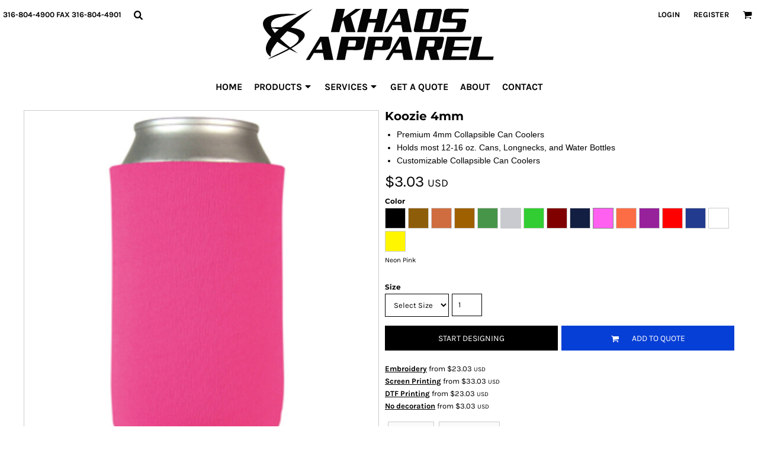

--- FILE ---
content_type: image/svg+xml
request_url: https://www.khaosapparel.com/rshared/ssc/i/riq/4085198/f/f/t/0/0/logo.svg
body_size: 4897
content:
<?xml version="1.0" encoding="utf-8"?>
<!-- Generator: Adobe Illustrator 15.0.0, SVG Export Plug-In . SVG Version: 6.00 Build 0)  -->
<!DOCTYPE svg PUBLIC "-//W3C//DTD SVG 1.1//EN" "http://www.w3.org/Graphics/SVG/1.1/DTD/svg11.dtd">
<svg version="1.1" id="Layer_1" xmlns="http://www.w3.org/2000/svg" xmlns:xlink="http://www.w3.org/1999/xlink" x="0px" y="0px"
	 width="250px" height="60px" viewBox="487 366 250 60" enable-background="new 487 366 250 60" xml:space="preserve">
<g id="Layer_x0020_1">
	<polygon fill="#050505" points="572.784,383.083 574.417,381.359 577.38,393.622 587.146,393.622 582.12,376.89 593.107,369.08 
		587.344,369.08 573.663,378.936 575.997,369.08 566.876,369.08 561.204,393.622 570.126,393.622 	"/>
	<polygon fill="#050505" points="595.189,369.08 588.96,393.622 598.26,393.622 600.863,383.73 608.637,383.73 606.123,393.622 
		615.226,393.622 620.899,369.08 612.156,369.08 609.553,379.779 601.887,379.779 604.346,369.08 	"/>
	<path fill="#050505" d="M632.569,369.08l-14.974,24.542h3.913l4.472-7.253l9.623-0.09l1.346,7.343h9.624l-5.063-24.542H632.569z
		 M635.083,382.707h-6.968l5.566-8.798L635.083,382.707z"/>
	<path fill="#050505" d="M652.874,371.503l-4.2,19.713c-0.288,1.328,0.574,2.405,1.903,2.405h20.629
		c1.346,0,2.656-1.077,2.942-2.405l4.202-19.713c0.288-1.328-0.575-2.424-1.904-2.424h-20.627
		C654.474,369.08,653.162,370.175,652.874,371.503z M657.901,389.691l3.572-16.123c0.09-0.413,0.521-0.771,0.951-0.771h6.338
		c0.431,0,0.7,0.358,0.593,0.771l-3.572,16.123c-0.091,0.412-0.521,0.771-0.951,0.771h-6.339
		C658.082,390.462,657.794,390.103,657.901,389.691z"/>
	<path fill="#050505" d="M680.883,371.863l-1.904,9.029c-0.108,1.67,0.862,2.531,2.891,2.551h10.717
		c1.043,0,2.084-0.234,2.138,1.256c0.018,0.646-0.79,3.124-1.004,3.95c-0.36,1.31-0.306,1.418-1.383,1.418h-15.514l-0.987,3.555
		h22.767c4.236,0.287,4.272-6.499,5.225-10.97c0.628-2.873-1.292-3.16-3.933-3.033l-8.69-0.019c-0.467,0-1.687,0.09-2.081-0.144
		c-0.197-0.107-0.432-0.377-0.413-0.772c0.071-1.705,0.25-3.159,0.879-4.794c0.217-0.609,0.719-0.969,1.275-1.076
		c0.358-0.055,0.915-0.018,1.293-0.018h13.878l0.88-3.717c-7.165,0-15.152-0.18-22.388-0.036
		C682.391,369.08,681.188,370.085,680.883,371.863z"/>
	<path fill="#050505" d="M647.668,423.012l-5.081-24.543h-8.923l-14.973,24.543h3.914l4.452-7.254l9.623-0.09l1.346,7.344H647.668z
		 M634.776,403.299l1.401,8.797h-6.983L634.776,403.299z"/>
	<path fill="#050505" d="M563.807,423.012l-5.063-24.543h-8.923l-14.973,24.543h3.896l4.471-7.254l9.623-0.09l1.347,7.344H563.807z
		 M550.935,403.299l1.382,8.797h-6.966L550.935,403.299z"/>
	<path fill="#050505" d="M585.513,408.99h-6.625l1.257-6.57h5.566c2.208,0,2.477-0.18,1.866,3.16
		c-0.197,1.326-0.431,2.26-0.682,2.834C586.626,409.045,586.249,408.99,585.513,408.99z M587.739,412.67
		c5.027,0.145,7.684-1.094,7.953-3.715c0.969-4.113,1.598-6.68,1.831-7.738c0.628-2.801-0.916-2.748-3.95-2.748h-21.185
		l-5.296,24.543h8.887l2.083-10.432L587.739,412.67z"/>
	<path fill="#050505" d="M613.969,408.99h-6.625l1.258-6.57h5.564c2.209,0,2.478-0.18,1.867,3.16
		c-0.197,1.326-0.431,2.26-0.682,2.834C615.082,409.045,614.705,408.99,613.969,408.99z M616.195,412.67
		c5.027,0.145,7.684-1.094,7.953-3.715c0.97-4.113,1.598-6.68,1.832-7.738c0.609-2.801-0.916-2.748-3.951-2.748h-21.184
		l-5.296,24.543h8.887l2.083-10.432L616.195,412.67z"/>
	<path fill="#050505" d="M668.548,408.99h-6.643l1.257-6.57h5.583c2.207,0,2.461-0.18,1.85,3.16c-0.18,1.326-0.414,2.26-0.664,2.834
		C669.661,409.045,669.283,408.99,668.548,408.99z M663.718,412.617l2.892,10.395h9.227l-2.907-10.359
		c-0.109,0,5.403,0.018,5.78-3.697c0.97-4.113,1.6-6.68,1.83-7.738c0.63-2.801-0.913-2.748-3.948-2.748h-21.167l-5.296,24.543h8.869
		l2.101-10.432L663.718,412.617z"/>
	<polygon fill="#050505" points="690.737,409.115 692.211,402.4 708.871,402.436 709.589,398.469 683.88,398.469 678.853,423.012 
		703.881,423.012 704.868,419.332 688.226,419.295 689.77,412.939 706.341,412.887 707.237,409.152 	"/>
	<polygon fill="#050505" points="720.9,398.469 712.264,398.469 706.718,423.012 732.337,423.012 733,419.367 716.125,419.367 	"/>
	<path fill="#050505" d="M517.709,411.785h-0.015H517.709z M498.263,398.701c-7.016,8.561-7.892,16.215-0.431,21.078
		c-0.029-0.326-0.029-0.652-0.015-0.977c-1.127-3.34,1.958-8.812,6.942-14.924c3.382,2.402,7.254,4.82,11.526,7.15
		c-8.1,4.48-18.23,8.574-21.553,11.377c9.494-3.797,17.088-7.344,22.977-10.621c2.7,1.439,5.562,2.848,8.559,4.199
		c-2.463-1.811-4.747-3.531-6.838-5.178c20.38-11.822,17.578-19.788-0.445-21.849c10.606-10.014,21.494-18.676,23.11-19.878
		c-13.276,6.022-24.579,12.727-33.019,19.343c-3.204-0.014-6.689,0.089-10.428,0.326c-4.94-13.127,19.979-11.525,26.581-14.002
		C486.069,371.825,482.539,384.506,498.263,398.701z M515.144,392.666c18.348,4.983,13.053,11.377,3.13,17.221
		c-4.347-3.457-7.876-6.543-10.695-9.301C509.892,397.977,512.473,395.305,515.144,392.666z M498.959,389.536
		c2.656,0.385,5.088,0.771,7.313,1.171c-1.513,1.29-2.908,2.553-4.184,3.827C500.65,392.68,499.627,391.019,498.959,389.536z"/>
</g>
</svg>
